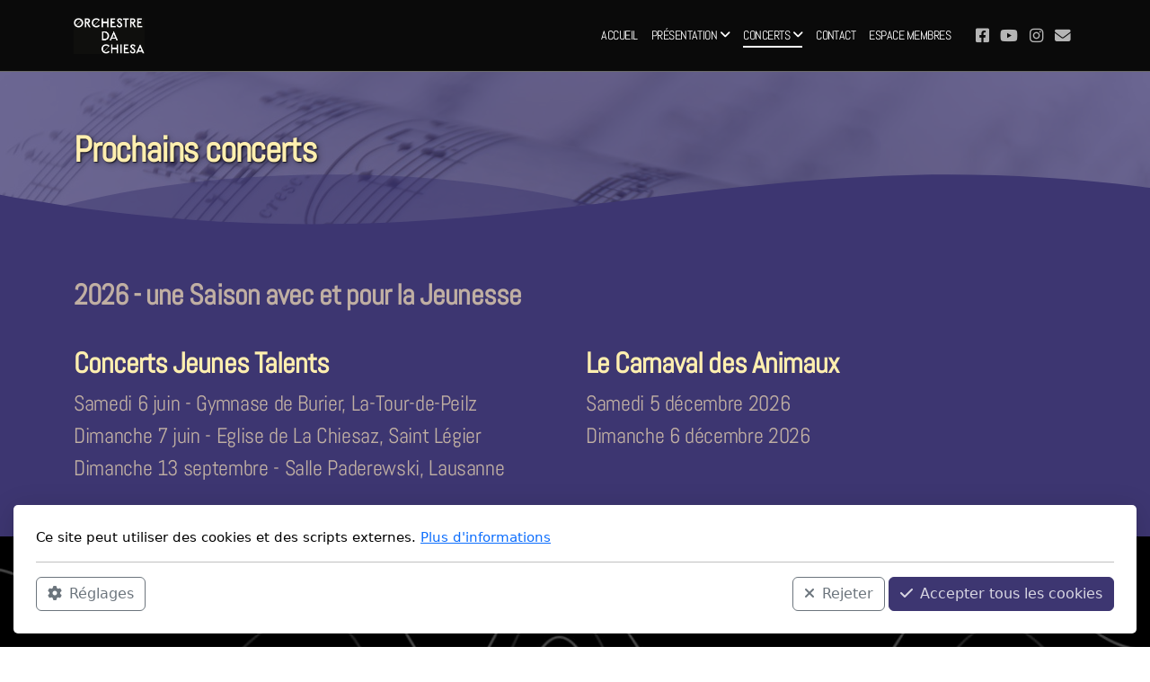

--- FILE ---
content_type: text/html; charset=utf-8
request_url: https://dachiesa.ch/concerts
body_size: 7222
content:
<!DOCTYPE html>
<html lang="fr" class="ko_Theme">
<head>
	<meta charset="utf-8">
	<meta http-equiv="X-UA-Compatible" content="IE=edge">
	<meta name="viewport" content="width=device-width, initial-scale=1" />
	<meta name="generator" content="Infomaniak Site Creator" />
	<meta name="description" content="orchestre amateur à cordes, dirigé par Daniel Bacsinszky" />
	<meta name="keywords" content="musique
orchestre
corde cordes
amateur amateurs
Villeneuve
Riviera
violon
alto
cello violoncello
contrebasse
Bacsinszky" />

	<title>Concerts &mdash; Orchestre Da Chiesa</title>

	<link rel="preconnect" href="https://fonts.bunny.net" crossorigin><link rel="dns-prefetch" href="https://fonts.bunny.net" crossorigin>	<base href="/">
	<link rel="shortcut icon" href="/data/files/odc_pos.jpg" />
	<link rel="apple-touch-icon" href="/data/files/odc_pos.jpg" />

	<script src="https://storage4.infomaniak.com/website-builder/cdn/5.17.0/assets/vendor/jquery@3.6.1/dist/jquery.min.js" type="text/javascript"></script>
<link rel="canonical" href="https://dachiesa.ch/concerts" />
	<link href="https://storage4.infomaniak.com/website-builder/cdn/5.17.0/assets/vendor/bootstrap@5.3.0/dist/css/bootstrap.min.css" rel="stylesheet" />
	<link href="https://storage4.infomaniak.com/website-builder/cdn/5.17.0/assets/live.css" type="text/css" rel="stylesheet" /><link href="//fonts.bunny.net/css?family=Abel:200,400,700&amp;subset=latin-ext&amp;display=swap" rel="stylesheet" type="text/css" />
	

	<!--[if lt IE 9]><script src="https://storage4.infomaniak.com/website-builder/cdn/5.17.0/assets/vendor/html5shiv@3.7.3/dist/html5shiv.min.js"></script><script src="https://storage4.infomaniak.com/website-builder/cdn/5.17.0/assets/vendor/respond.js@1.4.2/dest/respond.min.js"></script><![endif]-->

	<style>:root{--ui-color-accent: #4EBDF5;--ui-color-accent-75: rgba(78,189,245,0.7);--ui-color-accent-50: rgba(78,189,245,0.5);--ui-color-accent-25: rgba(78,189,245,0.25);--ui-color-accent-light: rgba(78,189,245,0.1);--ui-color-stripes-accent:repeating-linear-gradient(
	-45deg,#1281b9,#4EBDF5 20px,#1281b9 20px,#1281b9 50px,#4EBDF5 50px,#4EBDF5 65px);--ui-color-leftmenu:#292E3D;}</style>
	<!--The Open Graph-->
	<meta property="og:image" content="https://dachiesa.ch/data/files/odc_pos.jpg" /><meta name="twitter:image" content="https://dachiesa.ch/data/files/odc_pos.jpg"><style>.ko_Theme .topmenu a:hover, .ko_Theme .topmenu .active a {background:inherit}.ko_Theme .menuHolder li a {margin: 0;padding: 0;border: 0;font-size: 100%;font: inherit;vertical-align: baseline;line-height: 1;color: inherit;text-shadow: none}.ko_Theme .menuHolder li {display: inline-block;padding:0}.ko_Theme .menuHolder{ flex-flow: row wrap}.ko_Theme .menuHolder,.ko_Theme #headerMenu{padding:0}.ko_Theme .logoHolder #logoReplacer h2,.ko_Theme .logoHolder a,.ko_Theme .logoHolder {line-height:1;padding:0;margin:0;height:auto}.ko_Theme .logoHolder img{max-height:auto}.ko_Theme #headerMenu .container {/*overflow:auto;*/display:flex;flex-direction: row;justify-content: space-between;align-items: center}:root{--color1:#3D3671;--color2:#3D3671;--color1_rgb: 61,54,113;--color1_hsl: 247,35%,33%;--color1_hs: 247,35%;--color1_h: 247;--color1_s: 35%;--color1_l: 33%;--color1_25:#cfcddc;--color1_50:#9e9bb8;--color1_75:#6e6895;--color1_125:#2e2955;--color1_150:#1f1b39;--color1_175:#0f0e1c;--color2_rgb: 61,54,113;--color2_hsl: 247,35%,33%;--color2_hs: 247,35%;--color2_h: 247;--color2_s: 35%;--color2_l: 33%;--color2_25:#cfcddc;--color2_50:#9e9bb8;--color2_75:#6e6895;--color2_125:#2e2955;--color2_150:#1f1b39;--color2_175:#0f0e1c;--color1_bw:rgba(255,255,255,0.8);--color1_25_bw:rgba(0,0,0,0.8);--color1_50_bw:rgba(255,255,255,0.8);--color1_75_bw:rgba(255,255,255,0.8);--color1_125_bw:rgba(255,255,255,0.8);--color1_150_bw:rgba(255,255,255,0.8);--color1_175_bw:rgba(255,255,255,0.8);--color2_bw:rgba(255,255,255,0.8);--color2_25_bw:rgba(0,0,0,0.8);--color2_50_bw:rgba(255,255,255,0.8);--color2_75_bw:rgba(255,255,255,0.8);--color2_125_bw:rgba(255,255,255,0.8);--color2_150_bw:rgba(255,255,255,0.8);--color2_175_bw:rgba(255,255,255,0.8);;--font1:Abel;--font2:Abel;--font3:Helvetica Neue,sans-serif;--color1_rgb: 61,54,113;--color1_hsl: 247,35%,33%;--color1_hs: 247,35%;--color1_h: 247;--color1_s: 35%;--color1_l: 33%;--color1_25:#cfcddc;--color1_50:#9e9bb8;--color1_75:#6e6895;--color1_125:#2e2955;--color1_150:#1f1b39;--color1_175:#0f0e1c;--color2_rgb: 61,54,113;--color2_hsl: 247,35%,33%;--color2_hs: 247,35%;--color2_h: 247;--color2_s: 35%;--color2_l: 33%;--color2_25:#cfcddc;--color2_50:#9e9bb8;--color2_75:#6e6895;--color2_125:#2e2955;--color2_150:#1f1b39;--color2_175:#0f0e1c;--color1_bw:rgba(255,255,255,0.8);--color1_25_bw:rgba(0,0,0,0.8);--color1_50_bw:rgba(255,255,255,0.8);--color1_75_bw:rgba(255,255,255,0.8);--color1_125_bw:rgba(255,255,255,0.8);--color1_150_bw:rgba(255,255,255,0.8);--color1_175_bw:rgba(255,255,255,0.8);--color2_bw:rgba(255,255,255,0.8);--color2_25_bw:rgba(0,0,0,0.8);--color2_50_bw:rgba(255,255,255,0.8);--color2_75_bw:rgba(255,255,255,0.8);--color2_125_bw:rgba(255,255,255,0.8);--color2_150_bw:rgba(255,255,255,0.8);--color2_175_bw:rgba(255,255,255,0.8);}#contentArea .koColor {color:#3D3671;}ul.koCheckList li:before {background:#3D3671;}.ko_Theme #website .btn-primary {background-color:rgb(0, 0, 0);border-color:rgb(0, 0, 0);}.ko_Theme #website .btn-outline-primary {color:rgb(0, 0, 0);border-color:rgb(0, 0, 0);}.ko_Theme #website .btn-outline-primary:hover {background-color:rgb(0, 0, 0);color:var(--color1_bw);border-color:rgb(0, 0, 0);}#website .page-item.active .page-link {background-color:#3D3671;color:var(--color1_bw);border-color:rgb(0, 0, 0);}#contentArea a:not(.btn),#contentArea a.btn-link {color:rgb(0, 0, 0)}#website.koMenu a:not(.btn):not(.koMenuButton),#website.koMenu a.btn-link {color:rgb(0, 0, 0)}#website .keditDark .keditWhite a:not(.btn):not(.page-link),#website .keditDark .keditWhite a.btn.btn-link{color:rgb(0, 0, 0)}.ko_Theme #contentArea, .ko_Theme .koThemeDark #contentArea .whiteShadowContainer {color:rgba(0, 0, 0, .5)}#contentArea h1, #contentArea h2, #contentArea h3,#contentArea h1 a, #contentArea h2 a, #contentArea h3 a, .koThemeDark #contentArea .whiteShadowContainer strong, .koThemeDark #contentArea .whiteShadowContainer h1, .koThemeDark #contentArea .whiteShadowContainer h2, .koThemeDark #contentArea .whiteShadowContainer h3{color: var(--color1_175);}#contentArea h4, #contentArea h5, #contentArea h6,#contentArea h4 a, #contentArea h5 a, #contentArea h6 a, .koThemeDark #contentArea .whiteShadowContainer strong, .koThemeDark #contentArea .whiteShadowContainer h4, .koThemeDark #contentArea .whiteShadowContainer h5, .koThemeDark #contentArea .whiteShadowContainer h6 {color: rgb(0, 0, 0);}.ko_Theme #website #footerContent {color: rgba(0, 0, 0, .6);}.ko_Theme #website #footerContent h1,.ko_Theme #website #footerContent h2,.ko_Theme #website #footerContent h3,.ko_Theme #website #footerContent h4,.ko_Theme #website #footerContent h5,.ko_Theme #website #footerContent h6 {color: #000000;}.ko_Theme #website, .ko_Theme #website p{font-family:var(--font2),sans-serif;}.ko_Theme #website a.btn, .ko_Theme #website button.btn{font-family:var(--font1),sans-serif;}.ko_Theme #website h1,.ko_Theme #website h2,.ko_Theme #website h3{font-family:var(--font1),sans-serif;font-weight:700}.ko_Theme #website h4,.ko_Theme #website h5,.ko_Theme #website h6{font-family:var(--font1),sans-serif;font-weight:700}.ko_Theme #website .topmenu{font-family:var(--font1),sans-serif;font-weight:400}.ko_Theme #website .logoHolder h2{font-family:var(--font1),sans-serif;font-weight:400}.ko_Theme #website #footerContent {font-family:var(--font2),sans-serif;}.ko_Theme #website #footerContent h1,.ko_Theme #website #footerContent h2,.ko_Theme #website #footerContent h3,.ko_Theme #website #footerContent h4,.ko_Theme #website #footerContent h5,.ko_Theme #website #footerContent h6 {font-family:var(--font1),sans-serif;}.ko_Theme .menuHolder li.topmenuSocial > span{margin-top:0px;}.ko_Theme #headerContent:not(.koZeroPadding),.ko_Theme #subpageHeaderContent:not(.koZeroPadding){}.ko_Theme #headerMenu{/*overflow:auto;*//*display:flex;flex-direction: row;justify-content: space-between;align-items: center;*/background:#0a0a0a;padding:20px 0px 20px 0px;margin:0px;border:0px solid ;border-width:0px 0px 0px 0px;border-radius:0px;position:absolute;display:block;position:absolute;z-index:3;;}.ko_Theme .logoHolder{padding:0px 0px 0px 0px;;white-space: nowrap;}.ko_Theme .logoHolder h2{font-size:21px;color:rgb(255, 255, 255);display: flex;align-items: center;min-height:40px;}.ko_Theme .logoHolder img{max-height:40px;height:40px;min-height:40px;}.ko_Theme .menuHolder { display: flex;}.ko_Theme .menuHolder li{}.ko_Theme .menuHolder li a{font-size:14px;color:rgb(255, 255, 255);padding:5px 0px 5px 0px;margin:0px 0px 0px 15px;border-radius:0px;border:solid transparent;border-width:0px 0px 2px 0px;text-shadow:1px 1px 1px rgba(0,0,0,0.1);text-transform:uppercase;transition:0.2s all;}.ko_Theme .menuHolder li.active a,.ko_Theme .menuHolder li a:hover{color:rgb(255, 255, 255);border-color:rgb(255, 255, 255);}.ko_Theme .menuHolder li.accent1 a,.ko_Theme .menuHolder li.accent1.active a{font-size:16px;color:var(--color1_25);background:var(--color1);padding:10px 15px 10px 15px;margin:0px 0px 0px 30px;border-radius:5px;border:0px solid var(--color2_175);}.ko_Theme .menuHolder li.accent1.active a,.ko_Theme .menuHolder li.accent1 a:hover{color:var(--color1_25);background:var(--color1_125);}.ko_Theme .menuHolder li.accent2 a,.ko_Theme .menuHolder li.accent2.active a{font-size:16px;color:rgb(255, 255, 255);background:rgba(255,255,255,0.2);padding:10px 15px 10px 15px;margin:0px 0px 0px 5px;border-radius:5px;border:0px solid ;}.ko_Theme .menuHolder li.accent2.active a,.ko_Theme .menuHolder li.accent2 a:hover{color:rgb(255, 255, 255);background:rgba(255,255,255,0.5);border-color:var(--color1);}.ko_Theme .menuHolder li.topmenuSocial a{color:rgb(255, 255, 255)}#contentArea:not(.lpMode) #contentAreaElement + .kedit::before{content:"";white-space:nowrap;display:block;padding-top:83px;}#contentArea:not(.lpMode) #contentAreaElement + .kedit .k_Edit,#contentArea:not(.lpMode) #contentAreaElement + .kedit .koInModuleMenu{top:83px;border-top-right-radius: 4px;}#contentArea:not(.lpMode) #contentAreaElement + .kedit span.k_EditMore{border-radius: 0 4px 4px 0;}.keditColumn .k_Edit,.keditColumn .koInModuleMenu{top:2px!important}.ko_Theme #headerMenu::after{content:"";border-bottom:1px solid rgba(255,255,255,0.4);position:absolute;bottom:0;left:0;right:0;}</style>
</head>
<body class="" >
<div id="websiteLoading" onclick="var elem = document.getElementById('websiteLoading');elem.parentNode.removeChild(elem);" onkeyup="var elem = document.getElementById('websiteLoading');elem.parentNode.removeChild(elem);" class="isLoading isLoading-1"><div style="background:white;position:absolute;top:0;left:0;right:0;bottom:0;height:100%;width:100%" class="d-none"></div><noscript><style>#websiteLoading{display:none!important}body{visibility:visible!important;overflow:auto!important}</style></noscript><style>		body{overflow:hidden}		body.body{visibility:visible;overflow:auto}		#websiteLoading{visibility:visible;position:fixed;top:0;left:0;right:0;bottom:0;transition:0.5s all;z-index:100;background: linear-gradient(135deg, rgba(255,255,255,.95) 20%, rgba(255,255,255,.5), rgba(255,255,255,.95) 80%);cursor:wait}		#websiteLoading.isLoading-1{background:#fff;}		#websiteLoading.isLoaded{opacity:0;cursor:default;pointer-events:none}		@-webkit-keyframes koLoadingRotation {		to {			-webkit-transform: rotate(360deg);					transform: rotate(360deg);		}		}		@keyframes koLoadingRotation {		to {			-webkit-transform: rotate(360deg);					transform: rotate(360deg);		}		}		.isLoading .spinner {		-webkit-animation: koLoadingRotation 1.5s linear infinite;				animation: koLoadingRotation 1.5s linear infinite;			/*will-change: transform;*/		}		.isLoading .spinner .path {		-webkit-animation: dash 1.5s ease-in-out infinite;				animation: dash 1.5s ease-in-out infinite;		}		@-webkit-keyframes dash {		0% {			stroke-dasharray: 1, 150;			stroke-dashoffset: 0;			stroke:var(--color1);		}		50% {			stroke-dasharray: 90, 150;			stroke-dashoffset: -35;			stroke:var(--color2);		}		100% {			stroke-dasharray: 90, 150;			stroke-dashoffset: -124;			stroke:var(--color1);		}		}		@keyframes dash {		0% {			stroke-dasharray: 1, 150;			stroke-dashoffset: 0;			stroke:var(--color1);		}		50% {			stroke-dasharray: 90, 150;			stroke-dashoffset: -35;			stroke:var(--color2);		}		100% {			stroke-dasharray: 90, 150;			stroke-dashoffset: -124;			stroke:var(--color1);		}		}		#websiteLoading::after {			content:"";			background: #fff;			border-radius:100%;			box-shadow: 5px 5px 50px rgba(0,0,0,0.1);			position: absolute;			top: 50%;			left: 50%;			margin: -57px 0 0 -57px;			width: 114px;			height: 114px;		}		</style><svg class="spinner" viewBox="0 0 50 50" style="z-index: 2;position: absolute;top: 50%;left: 50%;width:120px;height:120px;	  margin: -60px 0 0 -60px;"><circle class="path" cx="25" cy="25" r="20" fill="none" stroke-width="2" style="stroke: #ccc; stroke: var(--color1);stroke-linecap: round;"></circle></svg></div><div id="website" class=""><header id="header"><div id="headerMenu"><div class="container"><div class="logoHolder skiptranslate"><a href="/" class="logo"><h2><img src="data/files/dc_logo_complet_neg_fond_noir_1724677864.jpg" style="border:0" id="WebsiteLogo" alt="Orchestre Da Chiesa" /></h2></a></div>

	<ul class="menuHolder topmenu">
		<li><a href="https://dachiesa.ch"><span>Accueil</span></a></li>
		<li><a href="presentation" rel="dropmenu_1_7"><span>Présentation</span></a></li>
		<li class="item_active active"><a href="concerts" rel="dropmenu_1_9"><span>Concerts</span></a></li>
		<li><a href="contact"><span>Contact</span></a></li>
		<li><a href="https://kdrive.infomaniak.com/app/share/440649/68d4e26c-15ae-448f-a15e-0b27901b3c6b" target="_blank"><span>Espace membres</span></a></li>
		<li class="topmenuSocial"><span><a class="koSocialFacebookHover" target="_blank" href="https://www.facebook.com/DaChiesa"><i class="fab fa-facebook-square"></i></a><a class="koSocialYouTubeHover" target="_blank" href="https://www.youtube.com/channel/UCvKMOScBcOkpqqzZgP9hUlg"><i class="fab fa-youtube"></i></a><a class="koSocialInstagramHover" target="_blank" href="https://instagram.com/orchestredachiesa"><i class="fab fa-instagram"></i></a><a class="koSocialMailHover" href="mailto:info@dachiesa.ch"><i class="fas fa-envelope"></i></a></span></li>
	</ul>

</div></div></header><main class="WxEditableArea" id="contentArea"><div id="contentAreaElement" class="kelement"></div><section data-pcid="4007" class="kedit lazy entered loaded keditDark keditTextShadow error kfilterColor2" data-background="data/files/img-7058726.jpg" data-background-pos="1-50% 0" data-src="data/files/img-7058726.jpg" data-padding="50-50" data-keditor="1" id="kedit_vi1v3nt8g" style="background: url() no-repeat 50% 0;background-size:cover;;padding-top:50px;padding-bottom:50px"><div class="container">

    <div class="row">
        <div class="col-lg">
            <div class="col-container">
            
            
            <h1 class="keditable"><span style="color: rgb(255, 239, 175);">Prochains concerts</span></h1>

            </div>
        </div>
    </div>

        
        
    </div>

<div class="keditLayer_footer h-auto" data-color="#3D3671" data-style="13" data-height="h-auto" style="fill:#3D3671;color:#3D3671;"><svg height="100%" width="100%" viewBox="1.189 36.635 516.039 25.381" preserveAspectRatio="none">
				<path d="M 149.913 38.732 C 238.305 38.732 313.815 59.018 343.905 87.623 L -44.079 87.623 C -13.989 59.018 61.521 38.732 149.913 38.732 Z" style="fill-opacity: 0.5;"></path>
				<path style="stroke-width: 0px;" d="M 0 47.497 C 231.319 90.5 325.556 13.973 535.92 47.497 L 535.92 87.623 L 0.087 87.623 L 0 47.497 Z"></path>
			</svg></div></section><section id="kedit_ofdib2fvn" data-keditor="1" class="kedit" data-bgcolor="#3D3671" data-padding="50-50" style="background:#3D3671;padding-top:50px;padding-bottom:50px"><div class="container"><div class="row"><div class="col-lg"><div class="col-container"><h2 class="mt-2 mb-2 keditable"><font color="#c0afa3">2026 - une Saison avec et pour la Jeunesse</font><div><div><span style="color: rgb(255, 255, 255);"><br></span></div><div><span style="color: rgb(255, 239, 175);">Concerts Jeunes Talents</span></div></div></h2><div class="mt-2 mb-2 keditable"><div><span style="font-size: x-large; color: rgb(192, 175, 163);">Samedi 6 juin - Gymnase de Burier, La-Tour-de-Peilz</span></div><div><span style="font-size: x-large; color: rgb(192, 175, 163);">Dimanche 7 juin - Eglise de La Chiesaz, Saint Légier</span></div><div><span style="font-size: x-large; color: rgb(192, 175, 163);">Dimanche 13 septembre - Salle Paderewski, Lausanne</span></div></div></div></div><div class="col-lg"><div class="col-container"><h2 class="mt-2 mb-2 keditable"><div><span style="color: rgb(255, 255, 255); letter-spacing: -0.03em;"><br></span></div><div><span style="color: rgb(255, 255, 255); letter-spacing: -0.03em;"><br></span></div><div><span style="letter-spacing: -0.03em; color: rgb(255, 239, 175);">Le Carnaval des Animaux</span></div></h2><div class="mt-2 mb-2 keditable"><div><span style="font-size: x-large; color: rgb(192, 175, 163);">Samedi 5 décembre 2026&nbsp;</span></div><div><span style="font-size: x-large; color: rgb(192, 175, 163);">Dimanche 6 décembre 2026</span></div></div></div></div></div></div></section></main><footer id="footerContent"><section data-pcid="5500.4" id="kedit_y91al92dx" class="kedit keditFooter1 entered loaded lazy keditDark" data-background-pos="1-50% 0" data-bgcolor="--color1_150" data-background="data/files/dc_rvb_vaguesbande.jpg" data-src="data/files/dc_rvb_vaguesbande.jpg" data-padding="0-0" style="background: url() no-repeat 50% 0;background-size:cover;;background-color:var(--color1_150);padding-top:0px;padding-bottom:0px"><div class="text-center no-container">


        <div class="koHeader2" data-aos="fade-up"><h2 class="h2 keditable d-inline-block"><span style="font-size: 20px; color: rgb(255, 255, 255);">Orchestre Da Chiesa</span></h2></div>
        <div class="koButtons" data-aos="fade-up">

            <div class="keditable mb-4 keditFooterCompany"><div><span style="color: rgb(255, 255, 255);"><span style="font-size: 16px;">1844 Villeneuve, Suisse</span></span></div><div><span style="color: rgb(255, 255, 255);"><br></span></div>

 <div class="pt-0 kedit keditFooterApp" id="kpg_3081924"><div class="footerHolder" id="keditFooterModule"><div class="social_fa social_bw social_bwh social_footer"><a target="_blank" href="https://www.facebook.com/DaChiesa"><i class="fab fa-facebook-square fa-2x fa-fw"></i></a><a target="_blank" href="https://www.youtube.com/channel/UCvKMOScBcOkpqqzZgP9hUlg"><i class="fab fa-youtube fa-2x fa-fw"></i></a><a target="_blank" href="https://instagram.com/orchestredachiesa"><i class="fab fa-instagram fa-2x fa-fw"></i></a><a class="koSocialMailHover" href="mailto:info@dachiesa.ch"><i class="fas fa-fw fa-envelope"></i></a></div></div></div>
           
    


   <div style="font-size: 14px; text-align: center;" class="my-4 keditable keditFooterCopyright"><div><br></div><span style="color: rgb(255, 255, 255);">Copyright&nbsp;© 2023 Orchestre Da Chiesa, tous droits réservés</span></div></div></div></div></section></footer></div><a id="scrollToTop" href="javascript:void(null)"><i class="fa fa-fw fa-arrow-up"></i></a><script data-id="websiteLoading">$(document).ready(function(){

						$('#websiteLoading').removeClass('isLoading-1');
						setTimeout(function(){

							var c=$('#websiteLoading');
							if(c.length>0){
								//$('body').attr('id','body');
								$('body').addClass('body');
								$('#websiteLoading').addClass('isLoaded');
								setTimeout(function(){$('#websiteLoading').remove()},1000);
							}

						},3000);
					});window.onload = function(){$('#websiteLoading').addClass('isLoaded');
				//$('body').attr('id','body');
				$('body').addClass('body');
				setTimeout(function(){$('#websiteLoading').remove()},500);$(document).keyup(function(e){if((e.ctrlKey || e.metaKey)&&e.keyCode==27){window.location.href="";}});};</script><script>var koSiteName="Orchestre Da Chiesa";$(function(){$(".koLeftMenuOpener").removeClass("invisible");})</script><div id="searchHolder">
		<form method="get" action="">
			<div>Recherche</div>
			<input type="text" autocomplete="off" name="search" id="searchInput" class="form-control">
			<button type="submit" class="btn btn-color1"><i class="fas fa-search"></i></button>
			<button type="reset" class="btn btn-light" onclick="$('#searchHolder').removeClass('active')"><i class="fas fa-times"></i></button>
		</form></div><script>var magnificPopupInit=function(){$('a.lightbox').magnificPopup({type:'image',gallery:{enabled:true}});}</script><link rel="stylesheet" href="https://storage4.infomaniak.com/website-builder/cdn/5.17.0/assets/vendor/magnific-popup@1.1.0/dist/magnific-popup.min.css" /><script async src="https://storage4.infomaniak.com/website-builder/cdn/5.17.0/assets/vendor/magnific-popup@1.1.0/dist/jquery.magnific-popup.min.js" onload="magnificPopupInit()"></script>
<script></script> 
<div class="cookie-consent"><div class="d-flex flex-column w-100">

<div class="w-100" id="cookieConsentTitle">

Ce site peut utiliser des cookies et des scripts externes. <a href="accueil">Plus d'informations</a>
</div>
<div class="bg-light p-3 rounded d-none" id="cookieConsentSettings">

	<div class="form-check form-switch">
	<input class="form-check-input" type="checkbox" role="switch" id="cookieConsentCheckboxDisabled" checked disabled>
	<label class="form-check-label" for="cookieConsentCheckboxDisabled">Nécessaire</label>
	</div>

	<div class="form-check form-switch">
	<input class="form-check-input" type="checkbox" role="switch" id="cookieConsentCheckbox2">
	<label class="form-check-label" for="cookieConsentCheckbox2">Paramètres</label>
	</div>

	<div class="form-check form-switch">
	<input class="form-check-input" type="checkbox" role="switch" id="cookieConsentCheckbox3">
	<label class="form-check-label" for="cookieConsentCheckbox3">Statistiques</label>
	</div>

	<div class="form-check form-switch">
	<input class="form-check-input" type="checkbox" role="switch" id="cookieConsentCheckbox4">
	<label class="form-check-label" for="cookieConsentCheckbox4">Marketing</label>
	</div>
	<hr>
	<button class="btn btn-sm btn-outline-primary" onclick="createCookieInfo(0);"><i class="fa-solid fa-check me-2"></i>Enregistrer les modifications</button>

</div>


<hr>

<div class="d-none d-md-flex">

	<button class="btn btn-outline-secondary" onclick="$('#cookieConsentSettings,#cookieConsentTitle').toggleClass('d-none');"><i class="fa-solid fa-gear me-2"></i>Réglages</button>
	<button class="btn btn-outline-secondary ms-auto me-1" onclick="createCookieInfo(1);"><i class="fa-solid fa-xmark me-2"></i>Rejeter</button>
	<button class="btn btn-color1" onclick="createCookieInfo(1234);"><i class="fa-solid fa-check me-2"></i>Accepter tous les cookies</button>

</div>

<div class="d-block d-md-none">

	<button class="btn btn-primary d-block w-100" onclick="createCookieInfo(1234);"><i class="fa-solid fa-check me-2"></i>Accepter tous les cookies</button>
	<button class="btn btn-outline-secondary d-block w-100 my-1" onclick="$('#cookieConsentSettings,#cookieConsentTitle').toggleClass('d-none');"><i class="fa-solid fa-gear me-2"></i>Réglages</button>
	<button class="btn btn-outline-secondary d-block w-100" onclick="createCookieInfo(1);"><i class="fa-solid fa-xmark me-2"></i>Rejeter</button>

</div>


</div>


		</div>
    <script>


	function createCookieInfo(type){

		var cookieValue='0';

		if(type == 1234){

			// all types of cookies are allowed

			$('#cookieConsentCheckbox2,#cookieConsentCheckbox3,#cookieConsentCheckbox4').prop('checked',true);

			cookieValue+='1234';

		} else if(type == 0){

			// custom settings

			cookieValue+='1';

			if($('#cookieConsentCheckbox2').prop('checked') === true)
				cookieValue+='2';

			if($('#cookieConsentCheckbox3').prop('checked') === true)
				cookieValue+='3';

			if($('#cookieConsentCheckbox4').prop('checked') === true)
				cookieValue+='4';


		} else {

			// only necessary

			$('#cookieConsentCheckbox2,#cookieConsentCheckbox3,#cookieConsentCheckbox4').prop('checked',false);

			cookieValue+='1';

		}

		var name='cookieConsentAgree';

        var date = new Date();
        date.setTime(date.getTime() + (365 * 24 * 60 * 60 * 1000));
        var expires = "; expires=" + date.toGMTString();
    	document.cookie = escape(name) + "=" + escape(cookieValue) + expires + "; path=/";

		$(".cookie-consent").fadeOut();
		
	}

	</script>
    <script src="https://storage4.infomaniak.com/website-builder/cdn/5.17.0/assets/vendor/instant.page@5.2.0/instantpage.min.js" type="module" defer></script><script>var menuCaption = "Sélectionner une page";var timeLocale={YEAR_PLURAL: "Ann\u00e9es",YEAR_SINGULAR: "Ann\u00e9e",MONTH_PLURAL: "Mois",MONTH_SINGULAR: "Mois",WEEK_PLURAL: "Semaines",WEEK_SINGULAR: "Semaine",DAY_PLURAL: "Jours",DAY_SINGULAR: "Jour",HOUR_PLURAL: "Heures",HOUR_SINGULAR: "Heure",MINUTE_PLURAL: "Minutes",MINUTE_SINGULAR: "Minute",SECOND_PLURAL: "Secondes",SECOND_SINGULAR: "Seconde"};</script><script type="text/javascript" src="https://storage4.infomaniak.com/website-builder/cdn/5.17.0/assets/live.js" async></script><script>$("body").on("contextmenu",function(e){return false;});$("img").mousedown(function(e){e.preventDefault();});</script><style>img{pointer-events:none}</style><link href="https://storage4.infomaniak.com/website-builder/cdn/5.17.0/assets/vendor/@fortawesome/fontawesome-free@6.4.2/css/all.min.css" rel="stylesheet" /><script src="https://storage4.infomaniak.com/website-builder/cdn/5.17.0/assets/vendor/bootstrap@5.3.0/dist/js/bootstrap.bundle.min.js" type="text/javascript"></script>
	<!-- AOS (Animate on Scroll) -->
	<link rel="stylesheet" href="https://storage4.infomaniak.com/website-builder/cdn/5.17.0/assets/vendor/aos@2.3.4/dist/aos.css" />
<script src="https://storage4.infomaniak.com/website-builder/cdn/5.17.0/assets/vendor/aos@2.3.4/dist/aos.min.js" defer></script><script>$(function(){AOS.init({offset:-10,delay:100,duration:800,easing:'ease',anchorPlacement:'top-bottom'});})</script><script>$(function(e){var a = 400,s = e('#scrollToTop');e(window).scroll(function(){e(this).scrollTop() > a ? s.addClass('active') : s.removeClass('active')}), s.on('click',function(a){s.removeClass('active');e('body,html').animate({scrollTop: 0});})})</script>
<ul id="dropmenu_1_7" class="dropmenudiv dropfirst">
<li><a href="l-orchestre"><span>L'orchestre</span></a></li>
<li><a href="direction-musicale"><span>Direction musicale</span></a></li>
<li><a href="galeries"><span>Galeries</span></a></li>
<li><a href="collaborations"><span>Collaborations</span></a></li>
</ul>
<ul id="dropmenu_1_9" class="dropmenudiv dropfirst">
<li><a href="prochains-concerts"><span>Prochains concerts</span></a></li>
<li><a href="concerts-passes"><span>Concerts passés</span></a></li>
</ul><script type="text/javascript" id="jsMenusSetup">window.addEventListener('load',function(){ddlevelsmenu.setup("1", "topbar","0","0");});</script>
</body></html>